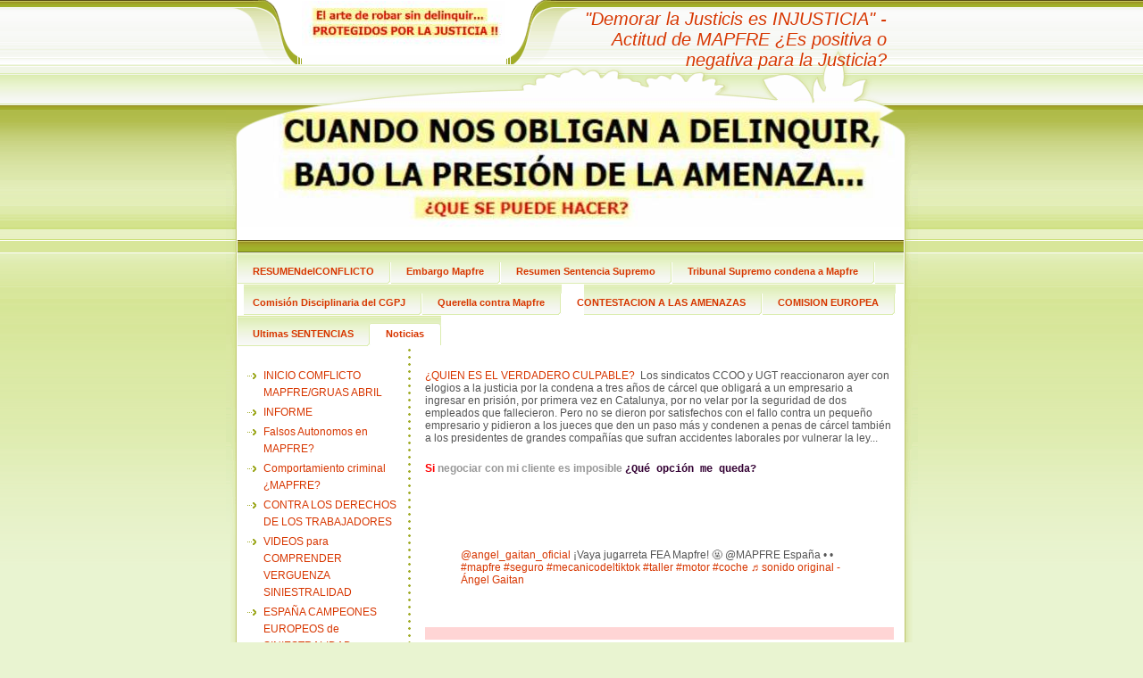

--- FILE ---
content_type: text/html
request_url: https://josebas.es/16.html
body_size: 3421
content:

<!DOCTYPE html
  PUBLIC "-//W3C//DTD HTML 4.01 Transitional//EN" "http://www.w3.org/TR/html4/loose.dtd">
<html><head>
      <meta http-equiv="Content-Type" content="text/html; charset=UTF-8">
   <meta name="author" content="José Bas"><meta name="description" content="La siniestralidad laboral en España es la más alta de Europa. Actitud de MAPFRE ¿Es positiva o negativa para la SINIESTRALIDAD LABORAL? COMO MAPFRE ¿INFLUYE NEGATIVAMENTE CON LOS RIESGOS LABORALES?"><meta name="keywords" content="siniestralidad laboral España alta Europa. Actitud de MAPFRE ¿Es positiva o negativa para la siniestralidad laboral?, josebas, jose bas, josebas.es, gruasabril, Servicio defensa Competencia, Madrid, Valencia, Tribunal Servicio Competencia, Tribunal Mercantil, Alicante, juzgado instancia, Procuradores, Madrid, Abogados, abogado Alicante, Barcelona, Madrid, Valencia, Oviedo, Murcia, Gerona, Peritos e informes económicos, Universidad Alicante, Auditores Alicante, Detectives Alicante, Asociaciones, asociacion, CEPAS, cepasnet, cepasnet.org, ANEAC, ANERVA, Tribunal Supremo, Audiencia Nacional, siniestralidad laboral, riesgos laborales, siniestro, accidente, muerte, mapfre seguros, gruasabril, gruas abril, posicion dominante, dependencia economica, rafael merino, ramon garcia, racc, asitur, aide, pelayo, españa, europa, fraude fiscal, fraude laboral, corrupcion politica, corrupcion laboral, corrupcion españa, represalias mapfre, gruas mapfre, mafre, gruas mafre, mafre alicante, mafre gruas,"><title>¡EMPRESARIOS A LA CARCEL! ¿QUE PUEDO HACER? - MAPFRE, Gobiernos y la Inseguridad Jurídica</title><link rel="stylesheet" type="text/css" media="all" href="main.css"><link rel="stylesheet" type="text/css" media="all" href="colorschemes/colorscheme4/colorscheme.css"><link rel="stylesheet" type="text/css" media="all" href="style.css"><script type="text/javascript" src="live_tinc.js"></script></head><body id="main_body"><div id="container"><div id="header"><div id="key_visual">&nbsp;</div><div id="logo"><a href="index.html"></a></div><div id="extra_div1"><span></span></div><div id="extra_div2"><span></span></div><div id="text_caption">"Demorar la Justicis es INJUSTICIA" - Actitud de MAPFRE  ¿Es positiva o negativa para  la Justicia?</div></div><div id="main_container"><div id="main_nav_container"><ul id="main_nav_list"><li><a class="main_nav_item" href="index.html"><span class="main_nav_item_text">RESUMENdelCONFLICTO</span></a></li><li><a class="main_nav_item" href="31.html"><span class="main_nav_item_text">Embargo Mapfre</span></a></li><li><a class="main_nav_item" href="3.html"><span class="main_nav_item_text">Resumen Sentencia Supremo</span></a></li><li><a class="main_nav_item" href="8.html"><span class="main_nav_item_text">Tribunal Supremo condena a Mapfre</span></a></li><li><a class="main_nav_item" href="46.html"><span class="main_nav_item_text">Comisión Disciplinaria del CGPJ</span></a></li><li><a class="main_nav_item" href="32.html"><span class="main_nav_item_text">Querella contra Mapfre</span></a></li><li><a class="main_nav_item" href="43.html"><span class="main_nav_item_text">CONTESTACION A LAS AMENAZAS</span></a></li><li><a class="main_nav_item" href="10.html"><span class="main_nav_item_text">COMISION EUROPEA</span></a></li><li><a class="main_nav_item" href="33.html"><span class="main_nav_item_text">Ultimas SENTENCIAS</span></a></li><li><a class="main_nav_active_item" href="1.html"><span class="main_nav_active_item_text">Noticias</span></a></li></ul></div><table id="layout_table"><tr><td id="left_column"><div id="left_column_container"><div class="sub_nav_container"><ul class="sub_nav_list"><li><a class="sub_nav_item" href="12.html"><span class="sub_nav_item_text">INICIO COMFLICTO MAPFRE/GRUAS ABRIL</span></a></li><li><a class="sub_nav_item" href="17.html"><span class="sub_nav_item_text">INFORME</span></a></li><li><a class="sub_nav_item" href="28.html"><span class="sub_nav_item_text">Falsos Autonomos en MAPFRE?</span></a></li><li><a class="sub_nav_item" href="50.html"><span class="sub_nav_item_text">Comportamiento criminal ¿MAPFRE?</span></a></li><li><a class="sub_nav_item" href="45.html"><span class="sub_nav_item_text">CONTRA LOS DERECHOS DE LOS TRABAJADORES</span></a></li><li><a class="sub_nav_item" href="5.html"><span class="sub_nav_item_text">VIDEOS para COMPRENDER  VERGUENZA  SINIESTRALIDAD</span></a></li><li><a class="sub_nav_item" href="2.html"><span class="sub_nav_item_text">ESPAÑA  CAMPEONES EUROPEOS de SINIESTRALIDAD</span></a></li><li><a class="sub_nav_item" href="6.html"><span class="sub_nav_item_text">JUSTICIA: ¿quién gana y quién pierde?</span></a></li><li><a class="sub_nav_item" href="21.html"><span class="sub_nav_item_text">RESPONSABILIDADES</span></a></li><li><a class="sub_nav_item" href="44.html"><span class="sub_nav_item_text">CLAUSULAS ABUSIVAS</span></a></li><li><a class="sub_nav_item" href="47.html"><span class="sub_nav_item_text">La CE propone medidad para fomentar las denuncias</span></a></li><li><a class="sub_nav_item" href="36.html"><span class="sub_nav_item_text">INSEGURIDAD JURIDICA ¿es el cancer de la sociedad?</span></a></li><li><a class="sub_nav_item" href="18.html"><span class="sub_nav_item_text">OTRAS COMPAÑIAS ¿Son Responsables?</span></a></li><li><a class="sub_nav_item" href="24.html"><span class="sub_nav_item_text">COMPAÑIAS CON INDICIOS RESPONSABLES</span></a></li><li><a class="sub_nav_item" href="25.html"><span class="sub_nav_item_text">COMPAÑIAS QUE MAS NOS INCITAN A DELINQUIIR</span></a></li><li><a class="sub_nav_item" href="35.html"><span class="sub_nav_item_text">No-Logo</span></a></li><li><a class="sub_nav_item" href="26.html"><span class="sub_nav_item_text">JEFES PROVEEDORES MAS RESPONSABLES</span></a></li><li><a class="sub_nav_item" href="27.html"><span class="sub_nav_item_text">La Vida ¿Color De Rosa?</span></a></li><li><a class="sub_nav_item" href="23.html"><span class="sub_nav_item_text">COMPAÑIAS CON MAS INDICIOS IRRESPONSABLES</span></a></li><li><a class="sub_nav_item" href="30.html"><span class="sub_nav_item_text">LA REALIDAD DE LA NEGOCIACION ¿Que se puede hacer?</span></a></li><li><a class="sub_nav_item" href="34.html"><span class="sub_nav_item_text">MIEDO de PLEITEAR</span></a></li><li><a class="sub_nav_active_item" href="16.html"><span class="sub_nav_active_item_text">¡EMPRESARIOS A LA CARCEL! ¿QUE PUEDO HACER?</span></a></li><li><a class="sub_nav_item" href="15.html"><span class="sub_nav_item_text">Queda acreditado que Mapfre impone los precios...</span></a></li><li><a class="sub_nav_item" href="11.html"><span class="sub_nav_item_text">-</span></a></li><li><a class="sub_nav_item" href="38.html"><span class="sub_nav_item_text">.</span></a></li><li><a class="sub_nav_item" href="40.html"><span class="sub_nav_item_text">.</span></a></li><li><a class="sub_nav_item" href="37.html"><span class="sub_nav_item_text">.</span></a></li><li><a class="sub_nav_item" href="41.html"><span class="sub_nav_item_text">.</span></a></li><li><a class="sub_nav_item" href="39.html"><span class="sub_nav_item_text">.</span></a></li><li><a class="sub_nav_item" href="19.html"><span class="sub_nav_item_text">.</span></a></li><li><a class="sub_nav_item" href="42.html"><span class="sub_nav_item_text">.</span></a></li><li><a class="sub_nav_item" href="14.html"><span class="sub_nav_item_text">.</span></a></li></ul></div><div id="sub_container1"></div></div></td><td id="right_column"><div id="sub_container2"><div class="content" id="content_container"><p><a href="http://gruasabril.blogspot.com/search?updated-min=2007-01-01T00%3A00%3A00-08%3A00&amp;updated-max=2008-01-01T00%3A00%3A00-08%3A00&amp;max-results=4" target="_blank">¿QUIEN ES EL VERDADERO CULPABLE?</a>&nbsp; Los sindicatos CCOO y UGT reaccionaron ayer con elogios a la justicia por la condena a tres años de cárcel que obligará a un empresario a ingresar en prisión, por primera vez en Catalunya, por no velar por la seguridad de dos empleados que fallecieron. Pero no se dieron por satisfechos con el fallo contra un pequeño empresario y pidieron a los jueces que den un paso más y condenen a penas de cárcel también a los presidentes de grandes compañías que sufran accidentes laborales por vulnerar la ley...</p><p></p><p><span style="font-size:78%;"><font size="2"><a href="http://joseebass.blogspot.com/2007/10/inseguridad-jurdica-qu-significa.html"><strong><span style="color:rgb(255, 0, 0);">Si</span><font color="#999999"> negociar con mi cliente es imposible</font></strong><font color="#999999"> </font><span style="color:rgb(51, 0, 51);font-family:'courier new';"><strong>¿Qué opción me queda?</strong></span></a></font></span><br></p><p><span style="font-size:78%;"><br></span></p><p><span style="font-size:78%;"><br></span></p><p></p><p style="font-size:11.8182px;text-align:left;background-color:rgb(255, 213, 213);"><!--css--><blockquote class="tiktok-embed" cite="https://www.tiktok.com/@angel_gaitan_oficial/video/7249069542016584987" data-video-id="7249069542016584987" style="max-width: 605px;min-width: 325px;" > <section> <a target="_blank" title="@angel_gaitan_oficial" href="https://www.tiktok.com/@angel_gaitan_oficial?refer=embed">@angel_gaitan_oficial</a> ¡Vaya jugarreta FEA Mapfre! 🤬 @MAPFRE España  • • <a title="mapfre" target="_blank" href="https://www.tiktok.com/tag/mapfre?refer=embed">#mapfre</a> <a title="seguro" target="_blank" href="https://www.tiktok.com/tag/seguro?refer=embed">#seguro</a> <a title="mecanicodeltiktok" target="_blank" href="https://www.tiktok.com/tag/mecanicodeltiktok?refer=embed">#mecanicodeltiktok</a> <a title="taller" target="_blank" href="https://www.tiktok.com/tag/taller?refer=embed">#taller</a> <a title="motor" target="_blank" href="https://www.tiktok.com/tag/motor?refer=embed">#motor</a> <a title="coche" target="_blank" href="https://www.tiktok.com/tag/coche?refer=embed">#coche</a> <a target="_blank" title="♬ sonido original - Ángel Gaitan" href="https://www.tiktok.com/music/sonido-original-7249069543346522907?refer=embed">♬ sonido original - Ángel Gaitan</a> </section> </blockquote> <script async src="https://www.tiktok.com/embed.js"></script><!--cse--><br></p><p style="font-size:11.8182px;text-align:left;background-color:rgb(255, 213, 213);"><br></p><p style="font-size:11.8182px;text-align:left;background-color:rgb(255, 213, 213);"><br></p><p style="font-size:11.8182px;text-align:left;background-color:rgb(255, 213, 213);"><br></p><p></p>







</div></div></td></tr></table></div><div id="footer"><div id="footer_text"><a href="9.html">. Y +</a><br>José Bas Piñol    dni.21408155  ---  Plaza Castellon 10    03012 Alicante  ---  josebas@josebas.es --- Tlf. 965916010  ---</div></div></div><!-- wfxbuild / 1.0 / beauty0 / 2023-07-26 13:52:24 UTC--></body></html>

--- FILE ---
content_type: text/css
request_url: https://josebas.es/colorschemes/colorscheme4/colorscheme.css
body_size: 2365
content:
/*----------------------------------------------------------------------------
	colorscheme1.css for colorscheme 4

	this css-file contains all definitions, that depend on the colorscheme.

	(c) Schlund + Partner AG
----------------------------------------------------------------------------*/


/*-- main container --------------------------------------------------------*/

#container {
	background : url(images/static/contentbg.gif) repeat-y 50% 50%;
}

#main_container {
	background : url(images/static/maincontainerbg.gif) no-repeat;
}

/*--- header ---------------------------------------------------------------*/
#header	{
	background : url(images/static/headerbg.gif) no-repeat;
}

/*--- main navigation ------------------------------------------------------*/
#main_nav_container {
	background : url(images/static/navbg.gif) repeat; 
}

/*--- footer ---------------------------------------------------------------*/

#footer {
	background: transparent url(images/static/footerbg.gif) top left no-repeat;
}

/*----------------------------------------------------------------------------
  default-styles for html-elements
----------------------------------------------------------------------------*/

/*--- body -----------------------------------------------------------------*/

body#main_body {
	color: #000000;
	background : #e9f4d1 url(images/static/pgbk.gif) repeat-x;
}

.content table {
	border-color: #c1cc70;
}

.content th {
	color: #ffffff;
	background-color:#cad484;
	padding: 3px 2px 3px 2px;
}

.content tr.odd {
	color: #000;
	background-color:#f0fadb;
	padding: 3px 2px 3px 2px;
}

.content tr.even {
	color: #000;
	background-color:#fafff0;
	padding: 3px 2px 3px 2px;
}

/*--- forms ----------------------------------------------------------------*/

.content fieldset {
	border-color: #cad484;
	background : url(images/static/fieldset.gif) repeat-x;
}

.content legend {
	color: #cad484;
}

.content label {
	color: #000;
}

.content input {
	border-color: #cad484;
}

.content textarea {
	border-color: #cad484;
}

/*--------------------------------------------------------------------------*/

/*--- special --------------------------------------------------------------*/

#extra_div1 span {
	background : url(images/static/header_overlay.gif) no-repeat;
}

#extra_div2 span {
	background : url(images/static/bg_overlay.gif) no-repeat;
}

/*--------------------------------------------------------------------------*/


--- FILE ---
content_type: text/css
request_url: https://josebas.es/style.css
body_size: 3773
content:

div#logo a {
  display: block;
  width: 100%;
  height: 100%;
}
#footer_text a {
  font-family: Tahoma,Verdana, Arial, sans-serif;
  font-style: normal;
  font-size: 10px;
  font-weight: normal;
  color: #060;
  text-decoration: underline; white-space: nowrap;
}

    
#logo {
   background: url(resources/_wsb_logo.JPG) no-repeat;
}
#key_visual {
   background: url(resources/_wsb_keyvisual.JPG) no-repeat;
}
#text_caption {
  font-family: Trebuchet MS,sans-serif;
  font-style: italic;
  font-size: 20px;
  font-weight: normal;
  text-decoration: none;
  color: #D73600;
}
a.main_nav_active_item {
  background: url(images/dynamic/buttonset4/n1activeitem.gif) no-repeat;
  font-family: Tahoma,Verdana,Arial,sans-serif;
  font-style: normal;
  font-size: 11px;
  font-weight: bold;
  text-decoration: none;
  color: #D73600;
  background-position: top right;
}
a.main_nav_item {
  background: url(images/dynamic/buttonset4/n1.gif) no-repeat;
  font-family: Tahoma,Verdana,Arial,sans-serif;
  font-style: normal;
  font-size: 11px;
  font-weight: bold;
  text-decoration: none;
  color: #D73600;
  background-position: top right;
}
a.main_nav_item:hover {
  background: url(images/dynamic/buttonset4/n1hover.gif) no-repeat;
  font-family: Tahoma,Verdana,Arial,sans-serif;
  font-style: normal;
  font-size: 11px;
  font-weight: bold;
  text-decoration: none;
  color: #C1CC70;
  background-position: top right;
}
a.sub_nav_active_item {
  background: url(images/dynamic/buttonset4/subnav1active.gif) no-repeat;
  font-family: Tahoma,Verdana,Arial,sans-serif;
  font-style: normal;
  font-size: 12px;
  font-weight: normal;
  text-decoration: none;
  color: #D73600;
}
a.sub_nav_item {
  background: url(images/dynamic/buttonset4/subnav1.gif) no-repeat;
  font-family: Tahoma,Verdana,Arial,sans-serif;
  font-style: normal;
  font-size: 12px;
  font-weight: normal;
  text-decoration: none;
  color: #D73600;
}
a.sub_nav_item:hover {
  background: url(images/dynamic/buttonset4/subnav1hover.gif) no-repeat;
  font-family: Tahoma,Verdana,Arial,sans-serif;
  font-style: normal;
  font-size: 12px;
  font-weight: normal;
  text-decoration: none;
  color: #D73600;
}
.content h1 {
  font-family: Trebuchet MS,Tahoma,Verdana,Arial,sans-serif;
  font-style: normal;
  font-size: 32px;
  font-weight: normal;
  text-decoration: none;
  color: #387CC0;
}
.content h2 {
  font-family: Trebuchet MS,Tahoma,Verdana,Arial,sans-serif;
  font-style: normal;
  font-size: 25px;
  font-weight: normal;
  text-decoration: none;
  color: #387CC0;
}
.content h3 {
  font-family: Trebuchet MS,Tahoma,Verdana,Arial,sans-serif;
  font-style: normal;
  font-size: 20px;
  font-weight: normal;
  text-decoration: none;
  color: #387CC0;
}
.content, .content p, .content table, .content select, .content input, .content textarea {
  font-family: Tahoma,Verdana, Arial, sans-serif;
  font-style: normal;
  font-size: 12px;
  font-weight: normal;
  text-decoration: none;
  color: #555;
}
.content a:link {
  font-family: Tahoma,Verdana, Arial, sans-serif;
  font-style: normal;
  font-size: 12px;
  font-weight: normal;
  text-decoration: none;
  color: #D73600;
}
.content a:visited {
  font-family: Tahoma,Verdana, Arial, sans-serif;
  font-style: normal;
  font-size: 12px;
  font-weight: normal;
  text-decoration: none;
  color: black;
}
.content a:hover {
  font-family: Tahoma,Verdana, Arial, sans-serif;
  font-style: normal;
  font-size: 12px;
  font-weight: normal;
  text-decoration: underline;
  color: #D73600;
}
.content a:active {
  font-family: Tahoma,Verdana, Arial, sans-serif;
  font-style: normal;
  font-size: 12px;
  font-weight: normal;
  text-decoration: none;
  color: black;
}
#footer, #footer_text {
  font-family: Tahoma,Verdana, Arial, sans-serif;
  font-style: normal;
  font-size: 10px;
  font-weight: normal;
  text-decoration: none;
  color: #060;
}

